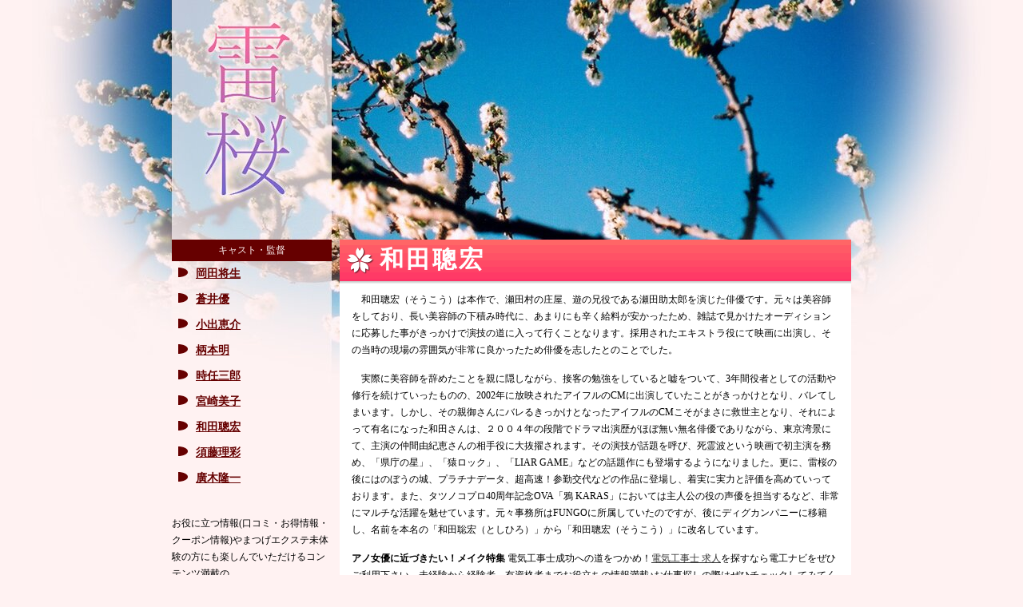

--- FILE ---
content_type: text/html; charset=utf-8
request_url: https://raiou.jp/wada.html
body_size: 4390
content:
<html lang="ja">
<head>
  <link rel="stylesheet" href="css/main.css" />
  <meta http-equiv="Content-Type" content="text/html; charset=utf-8" />
  <title>和田聰宏 // 映画『雷桜』ファンサイト</title>
  <meta name="keywords" content="和田聰宏,雷桜,らいおう,桜,IMJエンタテインメント,東宝,邦画" />
  <meta name="description" content="和田聰宏//岡田将生、蒼井優主演。切ない二人の愛情を描いた歴史ドラマ『雷桜』のファンによる出演者情報サイトです。" />
</head>
<body>
  <div id="raiou">
    <div id="sub">
      <h1><a href="/">和田聰宏</a></h1>
      <div class="navcontainer">
        <h5>キャスト・監督</h5>
        <ul>
          <li><a href="/okada.html">岡田将生</a></li>
          <li><a href="/aoi.html">蒼井優</a></li>
          <li><a href="/koide.html">小出恵介</a></li>
          <li><a href="/emoto.html">柄本明</a></li>
          <li><a href="/tokitou.html">時任三郎</a></li>
          <li><a href="/miyazaki.html">宮崎美子</a></li>
          <li><a href="/wada.html">和田聰宏</a></li>
          <li><a href="/sudou.html">須藤理彩</a></li>
          <li><a href="/hiroki.html">廣木隆一</a></li>
        </ul>
      </div>
      <div class="pick">
        お役に立つ情報(口コミ・お得情報・クーポン情報)やまつげエクステ未体験の方にも楽しんでいただけるコンテンツ満載の<br />
        人財バンクは経理専門の人材派遣サービスを行っております。 派遣するスタッフはスキルのある主婦が中心ですので、低価格で優秀な人材の活用を実現しております。<br />
        提携ネットワークが皆様の開業後のサポートも行い、独立開業の準備から開業後のサポートまで、オールインワンでコンサルティングをトいたします。<a href="http://imuzen.jp/">独立開業サポート http://imuzen.jp/</a>にぜひご相談下さい。<br />
      </div>
    </div>
    <div id="products">
      <h2>和田聰宏</h2>
      <div class="block">
        <div class="writing">
          <p>　和田聰宏（そうこう）は本作で、瀬田村の庄屋、遊の兄役である瀬田助太郎を演じた俳優です。元々は美容師をしており、長い美容師の下積み時代に、あまりにも辛く給料が安かったため、雑誌で見かけたオーディションに応募した事がきっかけで演技の道に入って行くことなります。採用されたエキストラ役にて映画に出演し、その当時の現場の雰囲気が非常に良かったため俳優を志したとのことでした。</p>
          <p>　実際に美容師を辞めたことを親に隠しながら、接客の勉強をしていると嘘をついて、3年間役者としての活動や修行を続けていったものの、2002年に放映されたアイフルのCMに出演していたことがきっかけとなり、バレてしまいます。しかし、その親御さんにバレるきっかけとなったアイフルのCMこそがまさに救世主となり、それによって有名になった和田さんは、２００４年の段階でドラマ出演歴がほぼ無い無名俳優でありながら、東京湾景にて、主演の仲間由紀恵さんの相手役に大抜擢されます。その演技が話題を呼び、死霊波という映画で初主演を務め、「県庁の星」、「猿ロック」、「LIAR GAME」などの話題作にも登場するようになりました。更に、雷桜の後にはのぼうの城、プラチナデータ、超高速！参勤交代などの作品に登場し、着実に実力と評価を高めていっております。また、タツノコプロ40周年記念OVA「鴉 KARAS」においては主人公の役の声優を担当するなど、非常にマルチな活躍を魅せています。元々事務所はFUNGOに所属していたのですが、後にディグカンパニーに移籍し、名前を本名の「和田聡宏（としひろ）」から「和田聰宏（そうこう）」に改名しています。</p>
          <div class="pick">
            <strong>アノ女優に近づきたい！メイク特集</strong> 電気工事士成功への道をつかめ！<a href="http://www.denko-navi.com/">電気工事士 求人</a>を探すなら電工ナビをぜひご利用下さい。未経験から経験者、有資格者までお役立ちの情報満載♪お仕事探しの際はぜひチェックしてみてください。<br />
          </div>
        </div>
        <div class="writing">
          <h2>どんな人？</h2>
          <p>　前述した通り、プロの美容師を目指しておりましたが下積み自体の精神的な辛さから（上手く出来なくて女の先輩に怒られまくっていたらしく悔しくて泣きながら仕事をしていたとか）ひょんなきっかけで応募したエキストラ役を皮切りに、役者の世界への興味が募っていったそうです。美容師を辞め、バイトをしながら劇団で演技の勉強を進めていき、平成12年、塚本晋也監督作『BULLETBALLET』のオーディションに合格したことによって、俳優デビューを漸く飾ることになります。後にアイフルのCMで話題になると、平成16年、連続ドラマ初出演作のフジテレビ系ドラマ『東京湾景』で、仲間由紀恵の恋人役に選ばれ知名度を伸ばしていきます。その後ホラー映画の主演を務めたり、立ち喰い師列伝やバトルロワイヤル２などといったくせの強い作品に挑む傍ら、直木賞ノミネート作品原作ののぼうの城に出演するなどといった機会にも恵まれています。彼は独特な風貌と演技からカルト的な人気を誇り、今後が期待されている俳優の一人でなのですが、同様にいつの時代も努力を欠かさず幸運を掴みとる努力の人だとも言えるのかもしれません。</p>
          <h3>出演作品</h3>
          <ul>
            <li>BULLETBALLET（平成12年）</li>
            <li>ホテル・ハイビスカス（平成15年）-能登島役</li>
            <li>バトル・ロワイアルII鎮魂歌（平成15年）-今給嶺聡役</li>
            <li>SeventhAnniversary（平成15年）</li>
            <li>渋谷怪談（平成16年）</li>
            <li>DeepLoveアユの物語（平成16年）</li>
            <li>BIRTHDAY/TOKYONOIR（平成16年）</li>
            <li>死霊波（平成17年）-臼井浩史役</li>
            <li>県庁の星（平成18年）-浜岡恭一役</li>
            <li>雨の町（平成18年）-主演</li>
            <li>HIROMI（平成19年）-主演</li>
            <li>真・女立喰師列伝「草間のささやき氷苺の玖実」（平成19年）</li>
            <li>刺青堕ちた女郎蜘蛛（平成19年）</li>
            <li>プルコギ（平成19年）</li>
            <li>夜の上海（平成19年）</li>
            <li>0093女王陛下の草刈正雄（平成19年）</li>
            <li>ショコラの見た世界（平成19年）</li>
            <li>ネコナデ(平成20年)</li>
            <li>純喫茶磯辺(平成20年)</li>
            <li>イエスタデイズ（平成20年）-柳田昭彦（30年前）役</li>
            <li>ヘブンズ・ドア（平成21年）-御子柴役</li>
            <li>真夏の夜の夢（平成21年）</li>
            <li>猿ロックTHEMOVIE（平成22年）</li>
            <li>LIARGAMETheFinalStage（平成22年）</li>
            <li>爆発!スケ番☆ハンターズ 総括殴り込み作戦 （平成22年）</li>
            <li>雷桜（平成22年）</li>
            <li>極道めし（平成23年公開予定）</li>
            <li>のぼうの城（平成24年） - 山田帯刀 役</li>
            <li>名無しの十字架（平成24年）</li>
            <li>プラチナデータ（平成25年）</li>
            <li>潔く柔く（平成25年）- 柳原 役</li>
            <li>今日子と修一のケース（平成25年） - 有賀トオル 役</li>
            <li>ジャッジ!（平成26年）</li>
            <li>超高速!参勤交代（平成26年） - 虎之助 役</li>
          </ul>
        </div>
        <div class="pick">
          <strong>赤リップの輪郭ぼかしでキマリっ！</strong> 東京Smileは<a href="http://www.tokyo-smile-seturitu.jp/">会社設立 費用</a> 東京Smileがどこよりも安い！！手数料０円は当然のこと、定款認証印紙代４万円が不要な上、創業支援３万円のおかげで、自分で設立するよりも７万円もお得！<br />
        </div>
      </div>
    </div>
  </div><br clear="all" />
  <div class="copy">
    映画『雷桜』ファンサイト
  </div>
<script defer src="https://static.cloudflareinsights.com/beacon.min.js/vcd15cbe7772f49c399c6a5babf22c1241717689176015" integrity="sha512-ZpsOmlRQV6y907TI0dKBHq9Md29nnaEIPlkf84rnaERnq6zvWvPUqr2ft8M1aS28oN72PdrCzSjY4U6VaAw1EQ==" data-cf-beacon='{"version":"2024.11.0","token":"81d0b90ce12042ecacc330e46aad29e7","r":1,"server_timing":{"name":{"cfCacheStatus":true,"cfEdge":true,"cfExtPri":true,"cfL4":true,"cfOrigin":true,"cfSpeedBrain":true},"location_startswith":null}}' crossorigin="anonymous"></script>
</body>
</html>


--- FILE ---
content_type: text/css;charset=UTF-8
request_url: https://raiou.jp/css/main.css
body_size: 1411
content:
@charset "shift_jis";

/*---------------------------------------------------*/
/* �����ݒ�
-----------------------------------------------------*/
body {
	color:#000;
	font-size:12px;
	line-height:1.8;
	margin:0;
	padding:0;
	text-align:center;
	background:#FFF2F2 url(../images/bg.jpg) no-repeat center top;
	}

a{
	color:#333;
	text-decoration:underline;
	}
	a:hover { color:#FC0;
		text-decoration:none;}
	
strong {
	font-weight:bold;}
em {
	font-style:italic;}


#raiou,#sakura div.pr{
	width:850px;
	margin:0 auto;
	text-align:left;
	}

	#products{
	width:640px;
	float:right;
	display:inline;
	background:#fff;
	margin-top:300px;
	}
		#products div.block{
			width:610px;
			margin-left:15px;}
		#products div.block div{
			margin-bottom:15px;
			}
	#sub{
		width:200px;
		float:left;
		display:inline;
		}

/* mainContent */
#sub h1{
	width:100%;
	height:200px;
	text-indent:-9999px;
	background:url(../images/h1.jpg) no-repeat top}
	#sub h1 a{
		display:block;
		height:280px;}

#sakura{
	color:#FFF;
	background:#F69;}
	#sakura p{ text-align:center;
		}
	#sakura div.copy{
		color:#FFF;
		background:#600;
		}
	
.img{
	margin-bottom:20px;}
p.caution{
	margin-bottom:15px;}
	

	
	
/*---------------------------------------------------*/
/* CONTENT
-----------------------------------------------------*/
#products h2{
   font-size:30px;
   font-weight:bold;
   letter-spacing:0.1em;
   line-height:50px;
   height:55px;
   padding:0 10px 0 50px;
   color:#FFF;
   margin-bottom:10px;
   background:url(../images/h2.gif) no-repeat left top;}
#products h3{
   font-size:22px;
   font-weight:bold;
   margin-bottom:10px;
   letter-spacing:0.05em;
   padding-left:48px;
   line-height:32px;
   background:url(../images/h3.jpg) no-repeat left top;}
#products h4{
 font-size:16px;
   font-weight:bold;
   margin-bottom:10px;
   letter-spacing:0.1em;
  padding-left:35px;
  background:url(../images/h4.gif) no-repeat left top;
	}
#products h5{
	font-size:14px;
	color:#333;
	font-weight:bold;}

#products p{
	margin-bottom:15px;}

#products ol{
	list-style:decimal;
	margin-bottom:15px;
	padding-left:25px;
	}
#products p.copy strong{
	font-size:16px;
	color:#ff3366;}
#products p.copy em{
	font-size:14px;}

#products ul{
	margin-bottom:15px;}
	#products div.writing ul li{
		margin-bottom:5px;
		list-style:circle;
		margin-left:20px;}

#products dl{
	margin-bottom:15px;
	}
	#products dl dd{margin-left:1.0em;}
	#products dl dd ul {margin:0;}
	#products dl dt{
		font-weight:bold;}
	#products dl dt strong{
		font-size:15px;
		color:#333;}

#products table{
	margin-bottom:15px;
	width:100%;}
	#products div.writing table{
		border:1px solid #333;
		}
		#products div.writing table *{
			padding:3px 8px;
			border-bottom:1px dotted #333;
			border-right:1px solid #333;}
		#products div.writing table th{
			background:#333;
			color:#fff;
			font-weight:bold;
			}

#products table.item th,#products table.item td{
	text-align:center;}
#products p.btn{
	text-align:center;}


/*---------------------------------------------------*/
/* MENU
-----------------------------------------------------*/
#sub div{
	margin-bottom:20px;
	}
#sub div.navcontainer{}
	#sub div.navcontainer ul{
		margin-bottom:10px;
		font-weight:bold;
		font-size:13px;
		}
		#sub div.navcontainer ul li{
			font-size:14px;
			background:url(../images/icon.png) no-repeat 8px 6px;
			margin-bottom:1px;}
		#sub div.navcontainer ul li a{
			display:block;
			color:#600;
			padding:3px 8px 3px 30px;
			}
		#sub div.navcontainer ul li a:hover{
			text-decoration:none;
			color:#600;
			}
		#sub div.navcontainer h5{
			background:#600;
			color:#FFF2F2;
			padding:3px;
			margin:100px 0 0 0;
			text-align:center;
		}

#sub div.send{
	}
	#sub div.send h3{
		font-weight:bold;
		font-size:14px;
		line-height:25px;
		color:#ff9900;
		padding-left:8px;
		border-left:5px solid #ff9900;}
	#sub div.send div.item{
		}

#sub div.pick ul li{
	font-size:12px;
	margin-bottom:15px;
	}

/*---------------------------------------------------*/
/* ����
-----------------------------------------------------*/
p:after,ul:after,div:after{
	content:".";
	display:block;
	visibility:hidden;
	height:0.1px;
	font-size:0.1em;
	line-height:0;
	clear:both;
}

.clea:after {
	content:".";
	display:block;
	visibility:hidden;
	height:0.1px;
	font-size:0.1em;
	line-height:0;
	clear:both;
}

.clea {
	zoom:1;
}




/*---------------------------------------------------*/
/* �������ߏ��i
-----------------------------------------------------*/

#p-list *,#p-list-side *{
	color:#333;
	text-align:left;
	}

#products.writing #p-list *,#products.writing #p-list-side *{
	color:#333;
	text-align:left;
	}

/* �ꗗ */
#p-list{
margin-bottom:10px;
text-align:left;
}

#p-list a:hover{
margin-bottom:0px;
}

#p-list ul{
margin:0;
padding:0;
}

#p-list li{
margin:4px;
width:140px;
float:left;
list-style-type:none;
border:1px solid #ccc;
}

#p-list li a{
display:block;
padding:5px;
background:#fff;
}

#p-list p{
min-height: 4em;
max-height: 5em;
overflow:hidden;
line-height:1.4em;
padding-bottom:10px;
border-bottom:dotted 1px #ccc;
}

#p-list p a{
padding:0;
} 

#p-list img{
margin:0 auto;
display:block;
height:128px;
max-width:128px;
margin-bottom:5px;
}

#p-list strong{
margin:0;
font-weight:normal;
}

#p-list em{
margin:0;
font-style:normal;
}



/* �T�C�h */

#p-list-side{
margin-bottom:10px;
text-align:left;
}

#p-list-side ul{
margin:0 auto;
padding:0;
}

#p-list-side li{
margin:4px;
width:140px;
list-style-type:none;
}

#p-list-side li a{
display:block;
padding:5px;
border:1px solid #333;
}

#p-list-side p{
min-height: 4em;
max-height: 5em;
overflow:hidden;
line-height:1.4em;
padding-bottom:10px;
border-bottom:dotted 1px #ccc;
}

#p-list-side p a{
padding:0;
} 

#p-list-side img{
margin:0 auto;
display:block;
height:128px;
max-width:128px;
margin-bottom:5px;
}

#p-list-side strong{
margin:0;
font-weight:normal;
}

#p-list-side em{
margin:0;
font-style:normal;
}






/* ������
------------------------------------------------------*/
body,div,dl,dt,dd,ul,ol,li,h1,h2,h3,h4,h5,h6,pre,form,fieldset,input,textarea,p,blockquote,th,td {   
	margin:0;
	padding:0;
	zoom:1;
} 
table {
	border-collapse:collapse;
	border-spacing:0;
}
fieldset,img {
	border:0;
}
address,caption,cite,code,dfn,th,var {
	font-style:normal;
	font-weight:normal;
}
ul {
	list-style:none;
}
li {
	vertical-align:middle;
}
caption,th {
	text-align:left;
}
h1,h2,h3,h4,h5,h6 {
	font-size:100%;
	font-weight:normal;
}
q:before,q:after {
	content:'';
}
abbr,acronym {
	border:0;
}
q:before,q:after {
	content:'';
}
* html hr{/* for -IE6 */
  margin:0;
}
*:first-child+html hr{/* for IE7 */
  margin:0;
}
